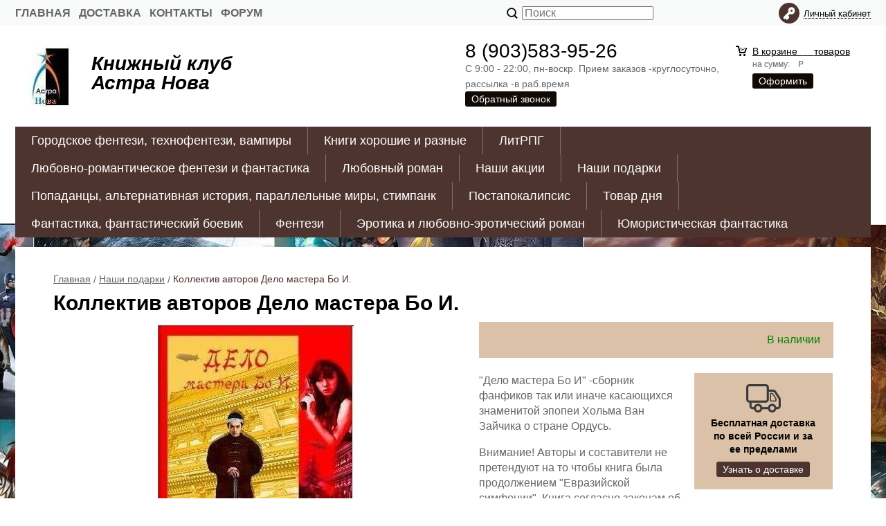

--- FILE ---
content_type: text/html; charset=WINDOWS-1251
request_url: http://www.astrano.ru/goods/delo-mastera-bo-i-843.html
body_size: 3787
content:
<!DOCTYPE html><html lang="ru" class=""><head><title>Коллектив авторов Дело мастера Бо И.</title><meta name="keywords" content="Фанфик, Ордусь, евразийство, юмор, Китай, альтернативная история"><meta name="Description" content="Коллектив авторов Дело мастера Бо И."><meta property="og:title" content="Коллектив авторов Дело мастера Бо И."><meta property="og:type" content="website"><meta property="og:description" content="Коллектив авторов Дело мастера Бо И."><meta property="og:url" content="http://www.astrano.ru/goods/delo-mastera-bo-i-843.html"><meta property="og:image" content="http://www.astrano.ru/upload/goods_pic_big/843.jpg"><meta charset="windows-1251"><meta name="robots" content="index,follow"><link href="//static.itmatrix.ru/gift/themes/v12.07/techno/layout/css/layout.css?20250811093326" rel="stylesheet" type="text/css"><link href="//static.itmatrix.ru/gift/themes/v12.07/techno/colors/books/theme.css" rel="stylesheet" type="text/css"><link href="/css/custom.css?20250811093326" rel="stylesheet" type="text/css"><noscript><link href="//static.itmatrix.ru/gift/themes/v12.01/techno/css/noscript.css?20250811093326" rel="stylesheet" type="text/css"></noscript><script src="//static.itmatrix.ru/gift/themes/v12.07/js/app.js?20250811093326" charset="UTF-8"></script>
<script type="text/javascript">
var S2UOnLoadData; var S2UNewOnloadAction = true;$(document).ready(function() {$.ajax({type: "POST", url: "/cgi-bin/request.pl", data: {package: 'S2U::Frame::FO::UserDataTracker', event: 'ajax_onload_action', v: 2 },
dataType: "json", success: function(res) {S2UOnLoadData = res.data; _S2UCart.updateCartInfoOnLoad();var user = S2UOnLoadData.user_info || { authorized: 0 };if (user.authorized) {$('.header-cap-enter-text').html(user.name);$('.header-cap-toolbar__register').hide();$('.header-cap-toolbar__personal .header-cap-toolbar__divider').hide();}
}});});</script>
</head><body class="techno"><style type="text/css"> .formula .aside-mobile-menu .catalog-menu.articles {
 margin-top: -12px;
 }
</style><div class="wrapper"><header><div class="header-cap"><div class="header-cap__inner"><div class="header-cap-menu__inner"><ul class="header-cap__menu"><li class="menu__item"><a class="menu__link" href="/">Главная</a></li><li class="menu__item"><a class="menu__link" href="/articles/dostavka-i-oplata.html">Доставка</a></li><li class="menu__item"><a class="menu__link" href="/articles/kontakty.html">Контакты</a></li><li class="menu__item"><a class="menu__link" href="/cgi-bin/dsp.pl?cl=forum&event=show_subject">Форум</a></li></ul></div><div class="header-cap-search__inner"><form class="header-cap__search" action="/cgi-bin/dsp.pl" method="get"><div class="search__holder"><input class="search__input " name="search_string" placeholder="Поиск"><input class="search__submit" type="submit" value="Найти"></div><input type="hidden" value="search" name="event"><input type="hidden" value="search" name="cl"></form></div>
<div class="header-cap-toolbar__inner"><ul class="header-cap__toolbar"><li class="toolbar__personal"><a class="toolbar__link" href="/cgi-bin/dsp.pl?cl=register&amp;event=edit_form"><span>Личный кабинет</span></a></li></ul></div></div></div><div class="header-body"><div class="header__bg"></div><div class="header-body__inner row"><div class="header-body__logo"><a class="logo logo_settings_position" href="/"><img src="/images/logo.jpg" alt="astra-no-2017.shop2you.ru" /></a><div class="header__logo__text"><div class="header__logo__title"><a class="logo__text__link" href="/">Книжный клуб Астра Нова</a></div></div></div><div class="header-body__contact"><div class="contact__phone">8 (903)583-95-26</div><div class="contact__time">C 9:00 - 22:00, пн-воскр. Прием заказов -круглосуточно, рассылка -в раб.время</div><div class="contact__call"><a class="callmehead btn-color-conversion" href="#" onmouseout="$('.callme_div').hide();" onmouseover="$('.callme_div').show();">Обратный звонок</a></div></div><div class="header-body__basket"><div class="basket__counter"><a href="/cgi-bin/dsp.pl?cl=order&amp;event=show_basket"> В корзине&nbsp;
<span class="basket__count">&nbsp;&nbsp;</span>&nbsp;
<span class="basket__item_title"> товаров
</span></a></div><div class="basket__price">на сумму: <span class="basket__summ">&nbsp;&nbsp;</span> Р</div><div class="basket__order"><a class="btn-color-conversion" href="/cgi-bin/dsp.pl?cl=order&amp;event=show_basket">Оформить</a></div></div> </div></div><div class="header-category"><div class="header-category__inner"><ul class="catalog-menu catalog-menu_settings_position catalog-menu_top"><li class="catalog-menu__item "><a href="/catalog/gorodskaya-fentezi-vampiry.html" class="catalog-menu__link ">Городское фентези, технофентези, вампиры</a></li><li class="catalog-menu__item "><a href="/catalog/knigi-horoshie-i-raznye.html" class="catalog-menu__link ">Книги хорошие и разные</a></li><li class="catalog-menu__item "><a href="/catalog/litrpg.html" class="catalog-menu__link ">ЛитРПГ</a></li><li class="catalog-menu__item "><a href="/catalog/lyubovno-romanticheskoe-fentezi.html" class="catalog-menu__link ">Любовно-романтическое фентези и фантастика</a></li><li class="catalog-menu__item "><a href="/catalog/lyubovnyy-roman.html" class="catalog-menu__link ">Любовный роман</a></li><li class="catalog-menu__item "><a href="/catalog/nashi-akcii.html" class="catalog-menu__link ">Наши акции</a></li><li class="catalog-menu__item "><a href="/catalog/nashi-podarki.html" class="catalog-menu__link ">Наши подарки</a></li><li class="catalog-menu__item "><a href="/catalog/popadancy.html" class="catalog-menu__link ">Попаданцы, альтернативная история, параллельные миры, стимпанк</a></li><li class="catalog-menu__item "><a href="/catalog/postapokalipsis.html" class="catalog-menu__link ">Постапокалипсис</a></li><li class="catalog-menu__item "><a href="/catalog/tovar-dnya.html" class="catalog-menu__link ">Товар дня</a></li><li class="catalog-menu__item "><a href="/catalog/fantastika-fantatsicheskiy-boevik.html" class="catalog-menu__link ">Фантастика, фантастический боевик</a></li><li class="catalog-menu__item "><a href="/catalog/fentezi.html" class="catalog-menu__link ">Фентези</a></li><li class="catalog-menu__item "><a href="/catalog/erotika-i-lyubovno-eroticheskiy-roman.html" class="catalog-menu__link ">Эротика и любовно-эротический роман</a></li><li class="catalog-menu__item catalog-menu__item_last"><a href="/catalog/yumoristicheskaya-fantastika.html" class="catalog-menu__link ">Юмористическая фантастика</a></li>
</ul></div></div>
</header><div class="content-block"><div class="content-block__inner content-aside-block_hidden"><div class="goods_page "><div class="main-content"><div class="main-content__inner"><ul class="breadcrumbs breadcrumbs_settings_position" itemscope="" itemtype="http://schema.org/BreadcrumbList"><li class="breadcrumbs__item" itemscope="" itemprop="itemListElement" itemtype="http://schema.org/ListItem"><a class="breadcrumbs__link" itemprop="item" href="/"><span itemprop="name">Главная</span></a><meta itemprop="position" content="1" /></li><li class="breadcrumbs__item" itemscope="" itemprop="itemListElement" itemtype="http://schema.org/ListItem"><a class="breadcrumbs__link" itemprop="item" href="/catalog/nashi-podarki.html"><span itemprop="name">Наши подарки</span></a><meta itemprop="position" content="2" /></li><li class="breadcrumbs__item"><span itemprop="name">Коллектив авторов Дело мастера Бо И.</span></li></ul><div itemscope itemtype="http://schema.org/Product">
<h1 class="layout__caption layout__caption_settings_position layout__caption_type_catalog-item" itemprop="name">Коллектив авторов Дело мастера Бо И.</h1>

<div class="product__inner">
  <div class="product__inner__head">
    <div class="product-photo__inner">
      <div class="catalog-item-grid__gallery">
  <div class="gallery">
    

      
        
            <img src="http://www.astrano.ru/upload/goods_pic_big/843.jpg?20171030180523" alt="Коллектив авторов Дело мастера Бо И." class="goods_item_big_pic" itemprop="image">
        
      

      
    
  </div>
</div>
    </div>

    <div class="product-actions__inner">
      <div class="product-buy__inner">
          <div class="buy__status">
            <span class="item_status status_avail" style="color:#008000">В наличии</span>
          </div>
        
          <div itemprop="offers" itemscope itemtype="http://schema.org/Offer">
            
  
    <div class="buy__no_price_label">
      
    </div>
  






          </div>
        
        
      </div>
      <div class="product-info__inner">
        <div class="product-sdesc__inner">



  
    <div class="item__short_description">
      <p>"Дело мастера Бо И" -сборник фанфиков так или иначе касающихся&nbsp; знаменитой эпопеи Хольма Ван Зайчика о стране Ордусь.</p>
<p>Внимание! Авторы и составители не претендуют на то чтобы книга была продолжением "Евразийской симфонии". Книга согласно законам об авторском праве не подлежит коммерческому использованию&nbsp; и&nbsp; может быть только получена в подарок - если вы вступите в ассоциацию друзей "Книжного Клуба "Астра Нова"</p>
    </div>
  


  

  <div class="social social_settings_position">
    
      <span class="share_text">Поделиться с друзьями:</span> <div class="share42init"></div>
<script type="text/javascript" src="//static.itmatrix.ru/js/plugins/share42/share42.js"></script>
    
  </div>
</div>
      </div>
    </div>
  </div>

  <div class="product-desc__inner">
    <div class="product-desc">
      
         <meta itemprop="description" content="&lt;p&gt;&quot;Дело мастера Бо И&quot; -сборник фанфиков так или иначе касающихся&amp;nbsp; знаменитой эпопеи Хольма Ван Зайчика о стране Ордусь.&lt;/p&gt;
&lt;p&gt;Внимание! Авторы и составители не претендуют на то чтобы книга была продолжением &quot;Евразийской симфонии&quot;. Книга согласно законам об авторском праве не подлежит коммерческому использованию&amp;nbsp; и&amp;nbsp; может быть только получена в подарок - если вы вступите в ассоциацию друзей &quot;Книжного Клуба &quot;Астра Нова&quot;&lt;/p&gt;">
      

        <div class="features features_settings_position">
  <div class="features__caption">Характеристики</div>
  <table class="features__table">
    
      <tr><td class="attr_title">Артикул</td><td class="attr_value">170151</td></tr>
    
    
      <tr><td class="attr_title">Производитель</td><td class="attr_value"><span itemprop="brand">Коллектив авторов</span></td></tr>
    
    
      <tr><td class="attr_title">Страна</td><td class="attr_value">РФ</td></tr>
    
    
  </table>
</div>

      

      
        
      


      


      
    </div>

  </div>
</div>

<div class="product__aside">
  


  <div class="shipping shipping_setting_position">
    <div class="shipping__icon"></div>
<div class="shipping__caption">Бесплатная доставка по всей России и за ее пределами</div>
<div class="shipping__more"><a href="/articles/dostavka-i-oplata.html">Узнать о доставке</a></div>
  </div>



  <div class="order order_setting_position">
    <div class="order__caption">Заказывайте по email</div>
    <div class="order__phone"><a href="mailto:asnnowa@yandex.ru">asnnowa@yandex.ru</a></div>
    
  </div>



</div>

</div> <!--  схема Product -->

</div></div></div></div></div><div class="push"></div></div><div class="footer__inner"><footer class="footer-top"><div class="footer-top__inner"><div class="footer-top__copyright">Добро пожаловать!</div><div class="footer-top__contact"><div class="contact__phone">8 (903)583-95-26</div><div class="contact__time">C 9:00 - 22:00, пн-воскр. Прием заказов -круглосуточно, рассылка -в раб.время</div></div><ul class="footer-top__menu"><li class="menu__item"><a class="menu__link" href="/">Главная</a></li><li class="menu__item"><a class="menu__link" href="/articles/sotrudnichestvo.html">Сотрудничество</a></li><li class="menu__item"><a class="menu__link" href="/articles/vakansii.html">Вакансии</a></li></ul></div></footer><footer class="footer-bottom"><div class="footer-bottom__inner"><div class="footer-bottom__copy"><div class="development development_settings_position "><span class="development__link">Shop2You</span><div class="development__holder">Создано<br>на платформе</div></div><div class="footer__counters footer__counters_settings_position"></div></div></div></footer><div id="scrollup"></div></div></body></html>

--- FILE ---
content_type: text/css
request_url: http://static.itmatrix.ru/gift/themes/v12.07/techno/colors/books/theme.css
body_size: 3628
content:
/*
<TMPL_INCLUDE NAME="custom_defaults.scss">
 */
/*
<TMPL_INCLUDE NAME="custom_colors.scss">
 */
.techno {
  color: #666; }
  .techno .header-cap {
    background: #f8f9f9; }
  .techno .header-cap__inner {
    background: #f8f9f9; }
  .techno .header-cap__menu .menu__link {
    color: #666; }
    .techno .header-cap__menu .menu__link:hover {
      color: #000; }
  .techno .header-category__inner {
    background: transparent; }
  .techno .header-body .header__logo__title {
    color: #000; }
  .techno .header-body .header__logo__slogan {
    color: #666; }
  .techno .header-body .logo__text__link {
    color: #000; }
  .techno .header-body .contact__phone {
    color: #000; }
    .techno .header-body .contact__phone a {
      color: #000; }
  .techno .header-body .contact__time {
    color: #666; }
  .techno .header-body {
    /* background in header on center (repeats) */
    background-color: transparent;
    background-position: center;
    background-image: none; }
    .techno .header-body:before {
      background-image: none; }
    .techno .header-body:after {
      background-image: none; }
  .techno .header__bg {
    /* background in header on center (repeats) */
    background-color: transparent;
    background-position: center;
    background-image: none; }
    .techno .header__bg:before {
      background-image: none; }
    .techno .header__bg:after {
      background-image: none; }
  .techno .catalog-menu_top {
    background: #4d342f; }
    .techno .catalog-menu_top .catalog-menu__item .catalog-menu__link {
      color: #fff; }
    .techno .catalog-menu_top .catalog-menu__item:hover .catalog-menu__link {
      color: #fff;
      background-color: #452f2a; }
    .techno .catalog-menu_top .catalog-menu__item.open > .catalog-menu__link {
      color: #fff;
      background-color: #452f2a; }
    .techno .catalog-menu_top .catalog-menu__sub {
      background: #452f2a; }
      .techno .catalog-menu_top .catalog-menu__sub .catalog-menu__sub-item a {
        color: #fff; }
        .techno .catalog-menu_top .catalog-menu__sub .catalog-menu__sub-item a:hover {
          color: #fff;
          background: #4d342f; }
  .techno .wrapper {
    background: transparent; }
  .techno .content-block__inner {
    background: transparent; }
  .techno .main-content {
    background: #fff; }
  .techno .aside-catalog-menu .toggle {
    background: #dac1a7; }
    .techno .aside-catalog-menu .toggle .toggle__trigger {
      color: #000; }
    .techno .aside-catalog-menu .toggle.active {
      background: #dac1a7; }
      .techno .aside-catalog-menu .toggle.active .toggle__trigger {
        color: #000; }
  .techno .aside-catalog-menu .catalog-menu__link {
    color: #000; }
    .techno .aside-catalog-menu .catalog-menu__link:hover, .techno .aside-catalog-menu .catalog-menu__link.catalog-menu__sub-item__current-link {
      background: #998775;
      color: #fff; }
  .techno .aside-catalog-menu .catalog-menu__sub-item a {
    color: #474747; }
    .techno .aside-catalog-menu .catalog-menu__sub-item a:hover, .techno .aside-catalog-menu .catalog-menu__sub-item a.catalog-menu__sub-item__current-link {
      background: #998775;
      color: #fff; }
  .techno .aside-catalog-menu .aside-catalog-menu-hover .catalog-menu__sub-item a {
    color: #474747; }
    .techno .aside-catalog-menu .aside-catalog-menu-hover .catalog-menu__sub-item a:hover, .techno .aside-catalog-menu .aside-catalog-menu-hover .catalog-menu__sub-item a.catalog-menu__sub-item__current-link {
      background: #998775;
      color: #474747; }
  .techno .aside-catalog-menu .aside-catalog-menu-hover .catalog-menu__item .level2 .catalog-menu__link {
    color: #474747; }
    .techno .aside-catalog-menu .aside-catalog-menu-hover .catalog-menu__item .level2 .catalog-menu__link:hover {
      background: #998775;
      color: #474747; }
  .techno .aside-catalog-menu .open > .catalog-menu__link {
    background: #998775;
    color: #fff; }
  .techno .aside-mobile-menu {
    background: #dac1a7;
    border-right-color: #c4ae96; }
    .techno .aside-mobile-menu .catalog-menu .catalog-menu__link {
      color: #000; }
      .techno .aside-mobile-menu .catalog-menu .catalog-menu__link:hover, .techno .aside-mobile-menu .catalog-menu .catalog-menu__link.catalog-menu__sub-item__current-link {
        background: #998775;
        color: #fff; }
    .techno .aside-mobile-menu .catalog-menu .catalog-menu__sub-item a {
      color: #474747; }
      .techno .aside-mobile-menu .catalog-menu .catalog-menu__sub-item a:hover, .techno .aside-mobile-menu .catalog-menu .catalog-menu__sub-item a.catalog-menu__sub-item__current-link {
        background: #998775;
        color: #fff; }
  .techno a {
    color: #666; }
    .techno a:hover {
      color: #000; }
  .techno .layout__caption {
    color: #000; }
  .techno .layout__caption_type_catalog-item {
    color: #000; }
  .techno .left__inner-block {
    background: #fff; }
  .techno .right__inner-block {
    background: #fff; }
  .techno .footer-top {
    background: #dac1a7; }
    .techno .footer-top .footer-top__inner {
      background: #dac1a7; }
    .techno .footer-top .footer-top__copyright {
      color: #000; }
    .techno .footer-top .footer-top__contact .contact__phone {
      color: #000; }
    .techno .footer-top .footer-top__contact .contact__time {
      color: #000; }
    .techno .footer-top .footer-top__menu .menu__link {
      color: #000; }
  .techno .footer-bottom {
    background: #4d342f; }
    .techno .footer-bottom .footer-bottom__inner {
      background: #4d342f; }
  .techno .development {
    color: #fff; }
  .techno .development__link {
    color: #fff; }
  .techno .unit {
    background: #fff;
    border-color: #dadada; }
    .techno .unit:not(.unit_badge):hover {
      border-color: #000; }
    .techno .unit .unit__title a {
      color: #000; }
    .techno .unit .unit__articul {
      color: #666; }
    .techno .unit .unit__price_type_new {
      color: #000; }
    .techno .unit .prices-radio__price-new {
      color: #000; }
    .techno .unit .unit__price_type_old__value {
      color: #f00; }
    .techno .unit .prices-radio__price-old {
      color: #f00; }
    .techno .unit .unit__price__discount {
      color: #f00; }
    .techno .unit .unit__badge {
      background: url(//static.itmatrix.ru/gift/themes/v12.07/common/i/unit__badge.png); }
    .techno .unit__label, .techno .unit__label-icon {
      color: #4d342f; }
    .techno .unit_badge {
      border-color: #4d342f; }
    .techno .unit_badge_hit {
      border-color: #4082d4; }
      .techno .unit_badge_hit .unit__badge {
        background-position: -24px 0; }
      .techno .unit_badge_hit .unit__label, .techno .unit_badge_hit .unit__label-icon {
        color: #4082d4; }
    .techno .unit_badge_sale {
      border-color: #f13434; }
      .techno .unit_badge_sale .unit__badge {
        background-position: -48px 0; }
      .techno .unit_badge_sale .unit__label, .techno .unit_badge_sale .unit__label-icon {
        color: #f13434; }
    .techno .unit_badge_new {
      border-color: #388219; }
      .techno .unit_badge_new .unit__badge {
        background-position: 0 0; }
      .techno .unit_badge_new .unit__label, .techno .unit_badge_new .unit__label-icon {
        color: #388219; }
  .techno .main_goods__caption {
    color: #000; }
    .techno .main_goods__caption a {
      color: #000; }
      .techno .main_goods__caption a:hover {
        color: #000; }
  .techno .article_main h1 {
    color: #000; }
  .techno .slider .owl-controls .owl-page span {
    background: #4d342f; }
  .techno .slider .owl-controls .owl-page.active span, .techno .slider .owl-controls .owl-page:hover span {
    background: #000; }
  .techno .slider .slider__title {
    color: #000; }
  .techno .slider .slider__subtitle {
    color: #474747; }
  .techno .slider .slider__content {
    color: #666; }
  .techno .slider .slider__more a {
    background: #0f0a06;
    color: #fff; }
    .techno .slider .slider__more a:hover {
      background: #0c0805;
      color: #fff; }
  .techno .breadcrumbs__item {
    color: #4d342f; }
    .techno .breadcrumbs__item a.breadcrumbs__link {
      color: #666; }
      .techno .breadcrumbs__item a.breadcrumbs__link:hover {
        color: #000; }
  .techno .banner-list__title {
    color: #000; }
  .techno .search__submit {
    background: url(//static.itmatrix.ru/gift/themes/v12.07/common/i/search.png) no-repeat 0 3px; }
  .techno .toolbar__link:before {
    background-color: #4d342f;
    background-image: url(//static.itmatrix.ru/gift/themes/v12.07/common/i/toolbar.png);
    background-position: 3px 3px; }
  .techno .producers .producers__caption {
    color: #000; }
  .techno .producers .producers__counter {
    background: #fff; }
  .techno .producers .producers__link {
    background: #fff;
    color: #666; }
    .techno .producers .producers__link:hover {
      color: #000; }
  .techno .producers .producers__item {
    background: url(//static.itmatrix.ru/gift/themes/v12.07/common/i/producers__item.png) repeat-x 0 100%; }
  .techno .subscription {
    background: #4d342f; }
  .techno .subscription__caption {
    color: #fff; }
  .techno .subscription__icon {
    background: url(//static.itmatrix.ru/gift/themes/v12.07/common/i/toolbar.png) no-repeat 0 -100px; }
  .techno .side__block_subscribe .subscription__submit {
    background: #0f0a06; }
    .techno .side__block_subscribe .subscription__submit:hover {
      background: #0c0805; }
  .techno .rest_pages .articles__title__caption {
    color: #000; }
  .techno .articles__title__caption {
    color: #000; }
  .techno .articles__title_sub {
    color: #000; }
  .techno .articles__descr {
    color: #666; }
  .techno .article_sub .articles__more a {
    background: #0f0a06;
    color: #fff; }
  .techno .btn:hover {
    background-color: #3e2a26;
    color: #fff; }
  .techno .btn-color-conversion {
    background: #0f0a06; }
  .techno .btn-color-regular {
    color: #fff;
    background: #4d342f; }
  .techno .btn-color-regular:hover {
    color: #fff;
    background: #3e2a26; }
  .techno .btn-color-conversion {
    color: #fff;
    background: #0f0a06; }
  .techno .btn-color-conversion:hover {
    color: #fff;
    background: #0c0805; }
  .techno .btn-color-conversion[disabled] {
    background: #aaa;
    cursor: default; }
  .techno .btn-color-regular[disabled] {
    background: #aaa;
    cursor: default; }
  .techno .header-body__basket:before {
    background: url(//static.itmatrix.ru/gift/themes/v12.07/common/i/basket.png) no-repeat 0 3px; }
  .techno .header-body__basket .basket__order a {
    background: #0f0a06;
    color: #fff; }
    .techno .header-body__basket .basket__order a:hover {
      background: #0c0805;
      color: #fff; }
  .techno .header-body__basket .basket__counter a {
    color: #000; }
  .techno .header-body__basket .basket__price {
    color: #666; }
  .techno .header-body__basket .basket__summ {
    color: #666; }
  .techno .club-card {
    background: #ffffea;
    color: #666; }
  .techno .unit__no-free-quantity {
    color: #f00; }
  .techno .order-registration-block {
    background-color: #F7F7F7; }
  .techno .basket__additional-delivery-block {
    background-color: #F7F7F7; }
  .techno .catalog-fabric {
    color: #666; }
  .techno .fabric__description {
    color: #666; }
  .techno .buy__label {
    color: #000; }
  .techno .buy__price {
    color: #000; }
  .techno .buy__price-new_radio {
    color: #000; }
  .techno .buy__price-old {
    color: #000; }
  .techno .buy__price-old_radio__value {
    color: #000; }
  .techno .buy__button {
    background-color: #4d342f;
    color: #fff; }
    .techno .buy__button:hover {
      background-color: #3e2a26;
      color: #fff; }
    .techno .buy__button.buy__button-quick_order {
      background-color: #4d342f;
      color: #fff; }
      .techno .buy__button.buy__button-quick_order:hover {
        background-color: #3e2a26;
        color: #fff; }
  .techno .buy__button_sendsp {
    background-color: #bbb;
    color: #fff; }
    .techno .buy__button_sendsp:hover {
      background-color: #969696;
      color: #fff; }
  .techno .item_price_type {
    color: #000; }
  .techno .multi-price-buttons__item a {
    background: #fff;
    color: #000; }
    .techno .multi-price-buttons__item a:hover {
      background: #5c3e38;
      color: #fff; }
    .techno .multi-price-buttons__item a.selected {
      background: #4d342f;
      color: #fff; }
      .techno .multi-price-buttons__item a.selected:hover {
        background: #4d342f;
        color: #fff; }
  .techno .annotation__caption {
    color: #000; }
  .techno .product-buy__inner {
    background-color: #dac1a7; }
  .techno .item__tools-buttons {
    padding-bottom: 10px; }
  .techno .shipping {
    background-color: #dac1a7; }
    .techno .shipping .shipping__icon {
      background: url(//static.itmatrix.ru/gift/themes/v12.07/common/i/shipping__icon.png) no-repeat; }
    .techno .shipping .shipping__caption {
      color: #000; }
  .techno .shipping__more a {
    background: #4d342f;
    color: #fff; }
    .techno .shipping__more a:hover {
      background: #3e2a26;
      color: #fff; }
  .techno .order {
    background-color: #dac1a7; }
    .techno .order .order__caption {
      color: #000; }
    .techno .order .order__phone {
      color: #000; }
    .techno .order .order__more a {
      background: #4d342f;
      color: #fff; }
      .techno .order .order__more a:hover {
        background: #3e2a26;
        color: #fff; }
  .techno .product-colors__selected span {
    color: #000; }
  .techno .product-colors__item--active a {
    border-color: #000; }
  .techno .features__caption {
    color: #000; }
  .techno .features__table tr {
    background: url(//static.itmatrix.ru/gift/themes/v12.07/common/i/features__table.png) repeat-x bottom; }
  .techno .features__table td.attr_title {
    color: #666; }
  .techno .features__table td.attr_value {
    color: #000; }
  .techno .reviews {
    color: #666; }
    .techno .reviews .reviews__caption {
      color: #000; }
    .techno .reviews .show-add-review {
      background: #4d342f; }
    .techno .reviews .add_review__block, .techno .reviews .review__success-block {
      background-color: #efefef; }
  .techno .add-review__submit {
    background-color: #4d342f;
    color: #fff; }
    .techno .add-review__submit:hover {
      background-color: #3e2a26;
      color: #fff; }
  .techno .reviews__item {
    background-color: #efefef; }
    .techno .reviews__item a {
      color: #666; }
    .techno .reviews__item .reviews__name {
      color: #000; }
    .techno .reviews__item .reviews__text {
      color: #666; }
    .techno .reviews__item .reviews__date {
      color: #999999; }
  .techno .add-review {
    background-color: #efefef; }
  .techno .add-review__caption {
    color: #000; }
  .techno .pool {
    color: #666; }
    .techno .pool .pool__caption {
      color: #000; }
      .techno .pool .pool__caption a.pool__caption_link {
        color: #666; }
        .techno .pool .pool__caption a.pool__caption_link:hover {
          color: #000; }
  .techno .404__title__caption {
    color: #000; }
  .techno .pagination__list .pagination__item.pagination__item_state_current {
    background: #0c0805;
    color: #fff; }
  .techno .pagination__list .pagination__link {
    color: #0f0a06; }
  .techno .pagination__nav {
    color: #0f0a06; }
    .techno .pagination__nav:hover {
      color: #0f0a06; }
  .techno .form__control_require:after {
    background-image: url([data-uri]); }
  .techno .shipping-method__icn {
    background: url(//static.itmatrix.ru/gift/themes/v12.07/common/i/shipping_method_icn.png) 0 50% no-repeat; }
  .techno .payment-method__icn {
    background: url(//static.itmatrix.ru/gift/themes/v12.07/common/i/payment_method_icn.png) 0 50% no-repeat; }
  .techno .popup__close {
    background: url(//static.itmatrix.ru/gift/themes/v12.07/common/i/popup__cross.png) 0 0 no-repeat; }
  .techno .gallery .prev, .techno .gallery .next {
    background: url(//static.itmatrix.ru/gift/themes/v12.01/images/gallery__arrows.png) no-repeat; }
  .techno .gallery .next {
    background-position: -9px 0; }
  .techno .gallery .next:hover {
    background-position: -9px -16px; }
  .techno .gallery .prev {
    background-position: 0 0; }
  .techno .gallery .prev:hover {
    background-position: 0 -16px; }
  .techno .recommended__caption {
    color: #000; }
  .techno .subcatalog_with_goods__caption {
    color: #000; }
    .techno .subcatalog_with_goods__caption a {
      color: #000; }
  .techno .filter .filter__caption {
    color: #000; }
  .techno .filter .filter__label {
    color: #000; }
    .techno .filter .filter__label.filter__label-inactive {
      color: #7a7a7a; }
  .techno .filter .filter__show-result {
    background: #0f0a06;
    color: #fff; }
    .techno .filter .filter__show-result:hover {
      background: #0c0805;
      color: #fff; }
  .techno .filter .noUi-connect {
    background: #000; }
  .techno .filter .noUi-handle {
    background: #fff; }


--- FILE ---
content_type: text/css
request_url: http://www.astrano.ru/css/custom.css?20250811093326
body_size: 201
content:

/************************************************
 * Custom styles
 ************************************************/

/************************************************
 * Images
 ************************************************/

.techno .content-block {
    background: url("/images/layout.jpg") no-repeat 50% 0;
}
.techno .order__phone a {
    text-decoration: none;
    color: #000;
}
.techno .order__phone a:hover {
    text-decoration: underline;
}

--- FILE ---
content_type: application/javascript
request_url: http://static.itmatrix.ru/js/plugins/share42/share42.js
body_size: 1219
content:
/* share42.com | 10.02.2013 | (c) Dimox */
(function($){$(function(){$('div.share42init').each(function(idx){var el=$(this),u=el.attr('data-url'),t=el.attr('data-title'),i=el.attr('data-image'),d=el.attr('data-description'),f=el.attr('data-path');if(!u)u=location.href;if(!f){function path(name){var sc=document.getElementsByTagName('script'),sr=new RegExp('^(.*/|)('+name+')([#?]|$)');for(var i=0,scL=sc.length;i<scL;i++){var m=String(sc[i].src).match(sr);if(m){if(m[1].match(/^((https?|file)\:\/{2,}|\w:[\/\\])/))return m[1];if(m[1].indexOf("/")==0)return m[1];b=document.getElementsByTagName('base');if(b[0]&&b[0].href)return b[0].href+m[1];else return document.location.pathname.match(/(.*[\/\\])/)[0]+m[1];}}return null;}f=path('share42.js');}if(!t)t=document.title;if(!i)i='';if(!d){var meta=$('meta[name="description"]').attr('content');if(meta!==undefined)d=meta;else d='';}u=encodeURIComponent(u);t=encodeURIComponent(t);t=t.replace('\'','%27');i=encodeURIComponent(i);d=encodeURIComponent(d);var s=new Array('"#" data-count="vk" onclick="window.open(\'http://vk.com/share.php?url='+u+'&title='+t+'&image='+i+'&description='+d+'\', \'_blank\', \'scrollbars=0, resizable=1, menubar=0, left=100, top=100, width=550, height=440, toolbar=0, status=0\');return false" title="Поделиться В Контакте"','"#" data-count="odkl" onclick="window.open(\'http://www.odnoklassniki.ru/dk?st.cmd=addShare&st._surl='+u+'&title='+t+'\', \'_blank\', \'scrollbars=0, resizable=1, menubar=0, left=100, top=100, width=550, height=440, toolbar=0, status=0\');return false" title="Добавить в Одноклассники"','"#" data-count="fb" onclick="window.open(\'http://www.facebook.com/sharer.php?u='+u+'&t='+t+'\', \'_blank\', \'scrollbars=0, resizable=1, menubar=0, left=100, top=100, width=550, height=440, toolbar=0, status=0\');return false" title="Поделиться в Facebook"','"#" data-count="twi" onclick="window.open(\'https://twitter.com/intent/tweet?text='+t+'&url='+u+'\', \'_blank\', \'scrollbars=0, resizable=1, menubar=0, left=100, top=100, width=550, height=440, toolbar=0, status=0\');return false" title="Добавить в Twitter"','"#" onclick="window.open(\'https://plus.google.com/share?url='+u+'\', \'_blank\', \'scrollbars=0, resizable=1, menubar=0, left=100, top=100, width=550, height=440, toolbar=0, status=0\');return false" title="Поделиться в Google+"','"#" data-count="mail" onclick="window.open(\'http://connect.mail.ru/share?url='+u+'&title='+t+'&description='+d+'&imageurl='+i+'\', \'_blank\', \'scrollbars=0, resizable=1, menubar=0, left=100, top=100, width=550, height=440, toolbar=0, status=0\');return false" title="Поделиться в Моем Мире@Mail.Ru"');var l='';for(j=0;j<s.length;j++)l+='<a rel="nofollow" style="display:inline-block;vertical-align:bottom;width:24px;height:24px;margin:0 6px 6px 0;padding:0;outline:none;background:url('+f+'icons.png) -'+24*j+'px 0 no-repeat" href='+s[j]+' target="_blank"></a>';el.html('<span id="share42">'+l+'</span>');})})})(jQuery);